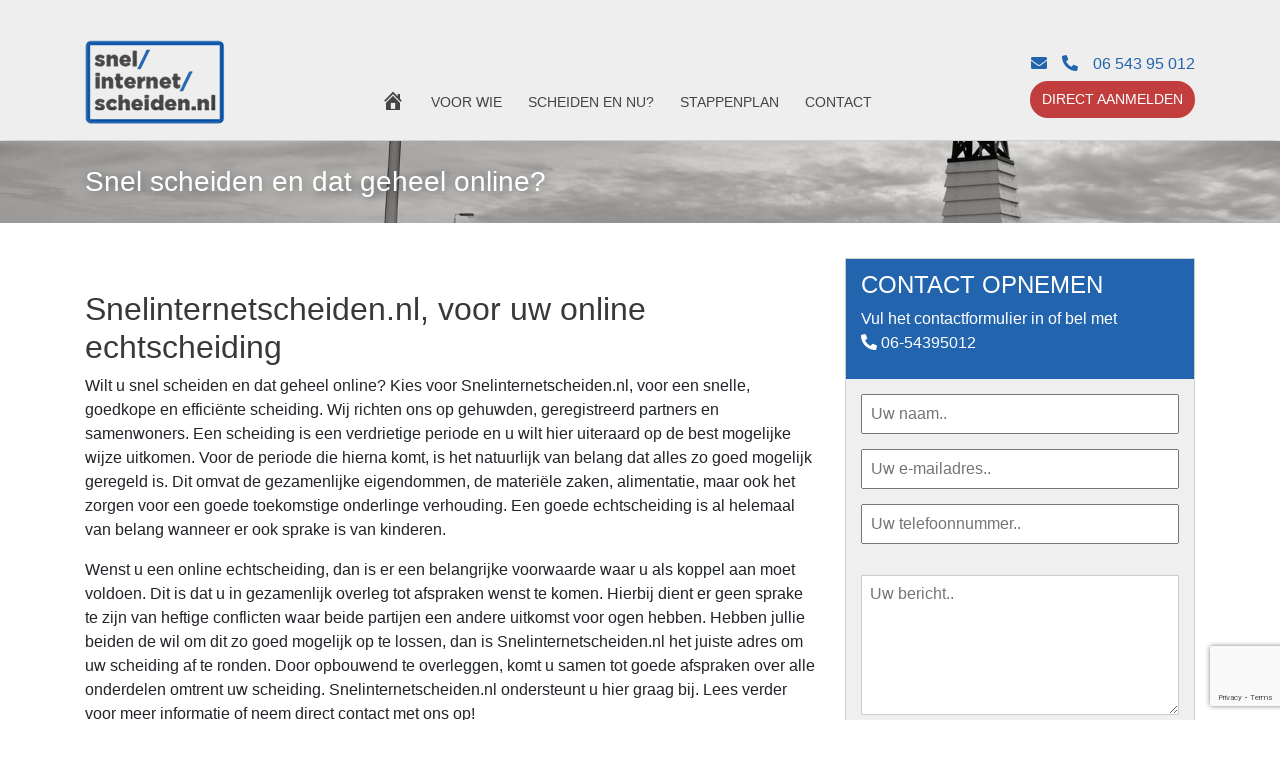

--- FILE ---
content_type: text/html; charset=utf-8
request_url: https://www.google.com/recaptcha/api2/anchor?ar=1&k=6LdV16IUAAAAABuUDBuAUGnS7zz1_CS3LthWuNBT&co=aHR0cHM6Ly9zbmVsaW50ZXJuZXRzY2hlaWRlbi5ubDo0NDM.&hl=en&v=PoyoqOPhxBO7pBk68S4YbpHZ&size=invisible&anchor-ms=20000&execute-ms=30000&cb=7t2b23dk45e4
body_size: 49006
content:
<!DOCTYPE HTML><html dir="ltr" lang="en"><head><meta http-equiv="Content-Type" content="text/html; charset=UTF-8">
<meta http-equiv="X-UA-Compatible" content="IE=edge">
<title>reCAPTCHA</title>
<style type="text/css">
/* cyrillic-ext */
@font-face {
  font-family: 'Roboto';
  font-style: normal;
  font-weight: 400;
  font-stretch: 100%;
  src: url(//fonts.gstatic.com/s/roboto/v48/KFO7CnqEu92Fr1ME7kSn66aGLdTylUAMa3GUBHMdazTgWw.woff2) format('woff2');
  unicode-range: U+0460-052F, U+1C80-1C8A, U+20B4, U+2DE0-2DFF, U+A640-A69F, U+FE2E-FE2F;
}
/* cyrillic */
@font-face {
  font-family: 'Roboto';
  font-style: normal;
  font-weight: 400;
  font-stretch: 100%;
  src: url(//fonts.gstatic.com/s/roboto/v48/KFO7CnqEu92Fr1ME7kSn66aGLdTylUAMa3iUBHMdazTgWw.woff2) format('woff2');
  unicode-range: U+0301, U+0400-045F, U+0490-0491, U+04B0-04B1, U+2116;
}
/* greek-ext */
@font-face {
  font-family: 'Roboto';
  font-style: normal;
  font-weight: 400;
  font-stretch: 100%;
  src: url(//fonts.gstatic.com/s/roboto/v48/KFO7CnqEu92Fr1ME7kSn66aGLdTylUAMa3CUBHMdazTgWw.woff2) format('woff2');
  unicode-range: U+1F00-1FFF;
}
/* greek */
@font-face {
  font-family: 'Roboto';
  font-style: normal;
  font-weight: 400;
  font-stretch: 100%;
  src: url(//fonts.gstatic.com/s/roboto/v48/KFO7CnqEu92Fr1ME7kSn66aGLdTylUAMa3-UBHMdazTgWw.woff2) format('woff2');
  unicode-range: U+0370-0377, U+037A-037F, U+0384-038A, U+038C, U+038E-03A1, U+03A3-03FF;
}
/* math */
@font-face {
  font-family: 'Roboto';
  font-style: normal;
  font-weight: 400;
  font-stretch: 100%;
  src: url(//fonts.gstatic.com/s/roboto/v48/KFO7CnqEu92Fr1ME7kSn66aGLdTylUAMawCUBHMdazTgWw.woff2) format('woff2');
  unicode-range: U+0302-0303, U+0305, U+0307-0308, U+0310, U+0312, U+0315, U+031A, U+0326-0327, U+032C, U+032F-0330, U+0332-0333, U+0338, U+033A, U+0346, U+034D, U+0391-03A1, U+03A3-03A9, U+03B1-03C9, U+03D1, U+03D5-03D6, U+03F0-03F1, U+03F4-03F5, U+2016-2017, U+2034-2038, U+203C, U+2040, U+2043, U+2047, U+2050, U+2057, U+205F, U+2070-2071, U+2074-208E, U+2090-209C, U+20D0-20DC, U+20E1, U+20E5-20EF, U+2100-2112, U+2114-2115, U+2117-2121, U+2123-214F, U+2190, U+2192, U+2194-21AE, U+21B0-21E5, U+21F1-21F2, U+21F4-2211, U+2213-2214, U+2216-22FF, U+2308-230B, U+2310, U+2319, U+231C-2321, U+2336-237A, U+237C, U+2395, U+239B-23B7, U+23D0, U+23DC-23E1, U+2474-2475, U+25AF, U+25B3, U+25B7, U+25BD, U+25C1, U+25CA, U+25CC, U+25FB, U+266D-266F, U+27C0-27FF, U+2900-2AFF, U+2B0E-2B11, U+2B30-2B4C, U+2BFE, U+3030, U+FF5B, U+FF5D, U+1D400-1D7FF, U+1EE00-1EEFF;
}
/* symbols */
@font-face {
  font-family: 'Roboto';
  font-style: normal;
  font-weight: 400;
  font-stretch: 100%;
  src: url(//fonts.gstatic.com/s/roboto/v48/KFO7CnqEu92Fr1ME7kSn66aGLdTylUAMaxKUBHMdazTgWw.woff2) format('woff2');
  unicode-range: U+0001-000C, U+000E-001F, U+007F-009F, U+20DD-20E0, U+20E2-20E4, U+2150-218F, U+2190, U+2192, U+2194-2199, U+21AF, U+21E6-21F0, U+21F3, U+2218-2219, U+2299, U+22C4-22C6, U+2300-243F, U+2440-244A, U+2460-24FF, U+25A0-27BF, U+2800-28FF, U+2921-2922, U+2981, U+29BF, U+29EB, U+2B00-2BFF, U+4DC0-4DFF, U+FFF9-FFFB, U+10140-1018E, U+10190-1019C, U+101A0, U+101D0-101FD, U+102E0-102FB, U+10E60-10E7E, U+1D2C0-1D2D3, U+1D2E0-1D37F, U+1F000-1F0FF, U+1F100-1F1AD, U+1F1E6-1F1FF, U+1F30D-1F30F, U+1F315, U+1F31C, U+1F31E, U+1F320-1F32C, U+1F336, U+1F378, U+1F37D, U+1F382, U+1F393-1F39F, U+1F3A7-1F3A8, U+1F3AC-1F3AF, U+1F3C2, U+1F3C4-1F3C6, U+1F3CA-1F3CE, U+1F3D4-1F3E0, U+1F3ED, U+1F3F1-1F3F3, U+1F3F5-1F3F7, U+1F408, U+1F415, U+1F41F, U+1F426, U+1F43F, U+1F441-1F442, U+1F444, U+1F446-1F449, U+1F44C-1F44E, U+1F453, U+1F46A, U+1F47D, U+1F4A3, U+1F4B0, U+1F4B3, U+1F4B9, U+1F4BB, U+1F4BF, U+1F4C8-1F4CB, U+1F4D6, U+1F4DA, U+1F4DF, U+1F4E3-1F4E6, U+1F4EA-1F4ED, U+1F4F7, U+1F4F9-1F4FB, U+1F4FD-1F4FE, U+1F503, U+1F507-1F50B, U+1F50D, U+1F512-1F513, U+1F53E-1F54A, U+1F54F-1F5FA, U+1F610, U+1F650-1F67F, U+1F687, U+1F68D, U+1F691, U+1F694, U+1F698, U+1F6AD, U+1F6B2, U+1F6B9-1F6BA, U+1F6BC, U+1F6C6-1F6CF, U+1F6D3-1F6D7, U+1F6E0-1F6EA, U+1F6F0-1F6F3, U+1F6F7-1F6FC, U+1F700-1F7FF, U+1F800-1F80B, U+1F810-1F847, U+1F850-1F859, U+1F860-1F887, U+1F890-1F8AD, U+1F8B0-1F8BB, U+1F8C0-1F8C1, U+1F900-1F90B, U+1F93B, U+1F946, U+1F984, U+1F996, U+1F9E9, U+1FA00-1FA6F, U+1FA70-1FA7C, U+1FA80-1FA89, U+1FA8F-1FAC6, U+1FACE-1FADC, U+1FADF-1FAE9, U+1FAF0-1FAF8, U+1FB00-1FBFF;
}
/* vietnamese */
@font-face {
  font-family: 'Roboto';
  font-style: normal;
  font-weight: 400;
  font-stretch: 100%;
  src: url(//fonts.gstatic.com/s/roboto/v48/KFO7CnqEu92Fr1ME7kSn66aGLdTylUAMa3OUBHMdazTgWw.woff2) format('woff2');
  unicode-range: U+0102-0103, U+0110-0111, U+0128-0129, U+0168-0169, U+01A0-01A1, U+01AF-01B0, U+0300-0301, U+0303-0304, U+0308-0309, U+0323, U+0329, U+1EA0-1EF9, U+20AB;
}
/* latin-ext */
@font-face {
  font-family: 'Roboto';
  font-style: normal;
  font-weight: 400;
  font-stretch: 100%;
  src: url(//fonts.gstatic.com/s/roboto/v48/KFO7CnqEu92Fr1ME7kSn66aGLdTylUAMa3KUBHMdazTgWw.woff2) format('woff2');
  unicode-range: U+0100-02BA, U+02BD-02C5, U+02C7-02CC, U+02CE-02D7, U+02DD-02FF, U+0304, U+0308, U+0329, U+1D00-1DBF, U+1E00-1E9F, U+1EF2-1EFF, U+2020, U+20A0-20AB, U+20AD-20C0, U+2113, U+2C60-2C7F, U+A720-A7FF;
}
/* latin */
@font-face {
  font-family: 'Roboto';
  font-style: normal;
  font-weight: 400;
  font-stretch: 100%;
  src: url(//fonts.gstatic.com/s/roboto/v48/KFO7CnqEu92Fr1ME7kSn66aGLdTylUAMa3yUBHMdazQ.woff2) format('woff2');
  unicode-range: U+0000-00FF, U+0131, U+0152-0153, U+02BB-02BC, U+02C6, U+02DA, U+02DC, U+0304, U+0308, U+0329, U+2000-206F, U+20AC, U+2122, U+2191, U+2193, U+2212, U+2215, U+FEFF, U+FFFD;
}
/* cyrillic-ext */
@font-face {
  font-family: 'Roboto';
  font-style: normal;
  font-weight: 500;
  font-stretch: 100%;
  src: url(//fonts.gstatic.com/s/roboto/v48/KFO7CnqEu92Fr1ME7kSn66aGLdTylUAMa3GUBHMdazTgWw.woff2) format('woff2');
  unicode-range: U+0460-052F, U+1C80-1C8A, U+20B4, U+2DE0-2DFF, U+A640-A69F, U+FE2E-FE2F;
}
/* cyrillic */
@font-face {
  font-family: 'Roboto';
  font-style: normal;
  font-weight: 500;
  font-stretch: 100%;
  src: url(//fonts.gstatic.com/s/roboto/v48/KFO7CnqEu92Fr1ME7kSn66aGLdTylUAMa3iUBHMdazTgWw.woff2) format('woff2');
  unicode-range: U+0301, U+0400-045F, U+0490-0491, U+04B0-04B1, U+2116;
}
/* greek-ext */
@font-face {
  font-family: 'Roboto';
  font-style: normal;
  font-weight: 500;
  font-stretch: 100%;
  src: url(//fonts.gstatic.com/s/roboto/v48/KFO7CnqEu92Fr1ME7kSn66aGLdTylUAMa3CUBHMdazTgWw.woff2) format('woff2');
  unicode-range: U+1F00-1FFF;
}
/* greek */
@font-face {
  font-family: 'Roboto';
  font-style: normal;
  font-weight: 500;
  font-stretch: 100%;
  src: url(//fonts.gstatic.com/s/roboto/v48/KFO7CnqEu92Fr1ME7kSn66aGLdTylUAMa3-UBHMdazTgWw.woff2) format('woff2');
  unicode-range: U+0370-0377, U+037A-037F, U+0384-038A, U+038C, U+038E-03A1, U+03A3-03FF;
}
/* math */
@font-face {
  font-family: 'Roboto';
  font-style: normal;
  font-weight: 500;
  font-stretch: 100%;
  src: url(//fonts.gstatic.com/s/roboto/v48/KFO7CnqEu92Fr1ME7kSn66aGLdTylUAMawCUBHMdazTgWw.woff2) format('woff2');
  unicode-range: U+0302-0303, U+0305, U+0307-0308, U+0310, U+0312, U+0315, U+031A, U+0326-0327, U+032C, U+032F-0330, U+0332-0333, U+0338, U+033A, U+0346, U+034D, U+0391-03A1, U+03A3-03A9, U+03B1-03C9, U+03D1, U+03D5-03D6, U+03F0-03F1, U+03F4-03F5, U+2016-2017, U+2034-2038, U+203C, U+2040, U+2043, U+2047, U+2050, U+2057, U+205F, U+2070-2071, U+2074-208E, U+2090-209C, U+20D0-20DC, U+20E1, U+20E5-20EF, U+2100-2112, U+2114-2115, U+2117-2121, U+2123-214F, U+2190, U+2192, U+2194-21AE, U+21B0-21E5, U+21F1-21F2, U+21F4-2211, U+2213-2214, U+2216-22FF, U+2308-230B, U+2310, U+2319, U+231C-2321, U+2336-237A, U+237C, U+2395, U+239B-23B7, U+23D0, U+23DC-23E1, U+2474-2475, U+25AF, U+25B3, U+25B7, U+25BD, U+25C1, U+25CA, U+25CC, U+25FB, U+266D-266F, U+27C0-27FF, U+2900-2AFF, U+2B0E-2B11, U+2B30-2B4C, U+2BFE, U+3030, U+FF5B, U+FF5D, U+1D400-1D7FF, U+1EE00-1EEFF;
}
/* symbols */
@font-face {
  font-family: 'Roboto';
  font-style: normal;
  font-weight: 500;
  font-stretch: 100%;
  src: url(//fonts.gstatic.com/s/roboto/v48/KFO7CnqEu92Fr1ME7kSn66aGLdTylUAMaxKUBHMdazTgWw.woff2) format('woff2');
  unicode-range: U+0001-000C, U+000E-001F, U+007F-009F, U+20DD-20E0, U+20E2-20E4, U+2150-218F, U+2190, U+2192, U+2194-2199, U+21AF, U+21E6-21F0, U+21F3, U+2218-2219, U+2299, U+22C4-22C6, U+2300-243F, U+2440-244A, U+2460-24FF, U+25A0-27BF, U+2800-28FF, U+2921-2922, U+2981, U+29BF, U+29EB, U+2B00-2BFF, U+4DC0-4DFF, U+FFF9-FFFB, U+10140-1018E, U+10190-1019C, U+101A0, U+101D0-101FD, U+102E0-102FB, U+10E60-10E7E, U+1D2C0-1D2D3, U+1D2E0-1D37F, U+1F000-1F0FF, U+1F100-1F1AD, U+1F1E6-1F1FF, U+1F30D-1F30F, U+1F315, U+1F31C, U+1F31E, U+1F320-1F32C, U+1F336, U+1F378, U+1F37D, U+1F382, U+1F393-1F39F, U+1F3A7-1F3A8, U+1F3AC-1F3AF, U+1F3C2, U+1F3C4-1F3C6, U+1F3CA-1F3CE, U+1F3D4-1F3E0, U+1F3ED, U+1F3F1-1F3F3, U+1F3F5-1F3F7, U+1F408, U+1F415, U+1F41F, U+1F426, U+1F43F, U+1F441-1F442, U+1F444, U+1F446-1F449, U+1F44C-1F44E, U+1F453, U+1F46A, U+1F47D, U+1F4A3, U+1F4B0, U+1F4B3, U+1F4B9, U+1F4BB, U+1F4BF, U+1F4C8-1F4CB, U+1F4D6, U+1F4DA, U+1F4DF, U+1F4E3-1F4E6, U+1F4EA-1F4ED, U+1F4F7, U+1F4F9-1F4FB, U+1F4FD-1F4FE, U+1F503, U+1F507-1F50B, U+1F50D, U+1F512-1F513, U+1F53E-1F54A, U+1F54F-1F5FA, U+1F610, U+1F650-1F67F, U+1F687, U+1F68D, U+1F691, U+1F694, U+1F698, U+1F6AD, U+1F6B2, U+1F6B9-1F6BA, U+1F6BC, U+1F6C6-1F6CF, U+1F6D3-1F6D7, U+1F6E0-1F6EA, U+1F6F0-1F6F3, U+1F6F7-1F6FC, U+1F700-1F7FF, U+1F800-1F80B, U+1F810-1F847, U+1F850-1F859, U+1F860-1F887, U+1F890-1F8AD, U+1F8B0-1F8BB, U+1F8C0-1F8C1, U+1F900-1F90B, U+1F93B, U+1F946, U+1F984, U+1F996, U+1F9E9, U+1FA00-1FA6F, U+1FA70-1FA7C, U+1FA80-1FA89, U+1FA8F-1FAC6, U+1FACE-1FADC, U+1FADF-1FAE9, U+1FAF0-1FAF8, U+1FB00-1FBFF;
}
/* vietnamese */
@font-face {
  font-family: 'Roboto';
  font-style: normal;
  font-weight: 500;
  font-stretch: 100%;
  src: url(//fonts.gstatic.com/s/roboto/v48/KFO7CnqEu92Fr1ME7kSn66aGLdTylUAMa3OUBHMdazTgWw.woff2) format('woff2');
  unicode-range: U+0102-0103, U+0110-0111, U+0128-0129, U+0168-0169, U+01A0-01A1, U+01AF-01B0, U+0300-0301, U+0303-0304, U+0308-0309, U+0323, U+0329, U+1EA0-1EF9, U+20AB;
}
/* latin-ext */
@font-face {
  font-family: 'Roboto';
  font-style: normal;
  font-weight: 500;
  font-stretch: 100%;
  src: url(//fonts.gstatic.com/s/roboto/v48/KFO7CnqEu92Fr1ME7kSn66aGLdTylUAMa3KUBHMdazTgWw.woff2) format('woff2');
  unicode-range: U+0100-02BA, U+02BD-02C5, U+02C7-02CC, U+02CE-02D7, U+02DD-02FF, U+0304, U+0308, U+0329, U+1D00-1DBF, U+1E00-1E9F, U+1EF2-1EFF, U+2020, U+20A0-20AB, U+20AD-20C0, U+2113, U+2C60-2C7F, U+A720-A7FF;
}
/* latin */
@font-face {
  font-family: 'Roboto';
  font-style: normal;
  font-weight: 500;
  font-stretch: 100%;
  src: url(//fonts.gstatic.com/s/roboto/v48/KFO7CnqEu92Fr1ME7kSn66aGLdTylUAMa3yUBHMdazQ.woff2) format('woff2');
  unicode-range: U+0000-00FF, U+0131, U+0152-0153, U+02BB-02BC, U+02C6, U+02DA, U+02DC, U+0304, U+0308, U+0329, U+2000-206F, U+20AC, U+2122, U+2191, U+2193, U+2212, U+2215, U+FEFF, U+FFFD;
}
/* cyrillic-ext */
@font-face {
  font-family: 'Roboto';
  font-style: normal;
  font-weight: 900;
  font-stretch: 100%;
  src: url(//fonts.gstatic.com/s/roboto/v48/KFO7CnqEu92Fr1ME7kSn66aGLdTylUAMa3GUBHMdazTgWw.woff2) format('woff2');
  unicode-range: U+0460-052F, U+1C80-1C8A, U+20B4, U+2DE0-2DFF, U+A640-A69F, U+FE2E-FE2F;
}
/* cyrillic */
@font-face {
  font-family: 'Roboto';
  font-style: normal;
  font-weight: 900;
  font-stretch: 100%;
  src: url(//fonts.gstatic.com/s/roboto/v48/KFO7CnqEu92Fr1ME7kSn66aGLdTylUAMa3iUBHMdazTgWw.woff2) format('woff2');
  unicode-range: U+0301, U+0400-045F, U+0490-0491, U+04B0-04B1, U+2116;
}
/* greek-ext */
@font-face {
  font-family: 'Roboto';
  font-style: normal;
  font-weight: 900;
  font-stretch: 100%;
  src: url(//fonts.gstatic.com/s/roboto/v48/KFO7CnqEu92Fr1ME7kSn66aGLdTylUAMa3CUBHMdazTgWw.woff2) format('woff2');
  unicode-range: U+1F00-1FFF;
}
/* greek */
@font-face {
  font-family: 'Roboto';
  font-style: normal;
  font-weight: 900;
  font-stretch: 100%;
  src: url(//fonts.gstatic.com/s/roboto/v48/KFO7CnqEu92Fr1ME7kSn66aGLdTylUAMa3-UBHMdazTgWw.woff2) format('woff2');
  unicode-range: U+0370-0377, U+037A-037F, U+0384-038A, U+038C, U+038E-03A1, U+03A3-03FF;
}
/* math */
@font-face {
  font-family: 'Roboto';
  font-style: normal;
  font-weight: 900;
  font-stretch: 100%;
  src: url(//fonts.gstatic.com/s/roboto/v48/KFO7CnqEu92Fr1ME7kSn66aGLdTylUAMawCUBHMdazTgWw.woff2) format('woff2');
  unicode-range: U+0302-0303, U+0305, U+0307-0308, U+0310, U+0312, U+0315, U+031A, U+0326-0327, U+032C, U+032F-0330, U+0332-0333, U+0338, U+033A, U+0346, U+034D, U+0391-03A1, U+03A3-03A9, U+03B1-03C9, U+03D1, U+03D5-03D6, U+03F0-03F1, U+03F4-03F5, U+2016-2017, U+2034-2038, U+203C, U+2040, U+2043, U+2047, U+2050, U+2057, U+205F, U+2070-2071, U+2074-208E, U+2090-209C, U+20D0-20DC, U+20E1, U+20E5-20EF, U+2100-2112, U+2114-2115, U+2117-2121, U+2123-214F, U+2190, U+2192, U+2194-21AE, U+21B0-21E5, U+21F1-21F2, U+21F4-2211, U+2213-2214, U+2216-22FF, U+2308-230B, U+2310, U+2319, U+231C-2321, U+2336-237A, U+237C, U+2395, U+239B-23B7, U+23D0, U+23DC-23E1, U+2474-2475, U+25AF, U+25B3, U+25B7, U+25BD, U+25C1, U+25CA, U+25CC, U+25FB, U+266D-266F, U+27C0-27FF, U+2900-2AFF, U+2B0E-2B11, U+2B30-2B4C, U+2BFE, U+3030, U+FF5B, U+FF5D, U+1D400-1D7FF, U+1EE00-1EEFF;
}
/* symbols */
@font-face {
  font-family: 'Roboto';
  font-style: normal;
  font-weight: 900;
  font-stretch: 100%;
  src: url(//fonts.gstatic.com/s/roboto/v48/KFO7CnqEu92Fr1ME7kSn66aGLdTylUAMaxKUBHMdazTgWw.woff2) format('woff2');
  unicode-range: U+0001-000C, U+000E-001F, U+007F-009F, U+20DD-20E0, U+20E2-20E4, U+2150-218F, U+2190, U+2192, U+2194-2199, U+21AF, U+21E6-21F0, U+21F3, U+2218-2219, U+2299, U+22C4-22C6, U+2300-243F, U+2440-244A, U+2460-24FF, U+25A0-27BF, U+2800-28FF, U+2921-2922, U+2981, U+29BF, U+29EB, U+2B00-2BFF, U+4DC0-4DFF, U+FFF9-FFFB, U+10140-1018E, U+10190-1019C, U+101A0, U+101D0-101FD, U+102E0-102FB, U+10E60-10E7E, U+1D2C0-1D2D3, U+1D2E0-1D37F, U+1F000-1F0FF, U+1F100-1F1AD, U+1F1E6-1F1FF, U+1F30D-1F30F, U+1F315, U+1F31C, U+1F31E, U+1F320-1F32C, U+1F336, U+1F378, U+1F37D, U+1F382, U+1F393-1F39F, U+1F3A7-1F3A8, U+1F3AC-1F3AF, U+1F3C2, U+1F3C4-1F3C6, U+1F3CA-1F3CE, U+1F3D4-1F3E0, U+1F3ED, U+1F3F1-1F3F3, U+1F3F5-1F3F7, U+1F408, U+1F415, U+1F41F, U+1F426, U+1F43F, U+1F441-1F442, U+1F444, U+1F446-1F449, U+1F44C-1F44E, U+1F453, U+1F46A, U+1F47D, U+1F4A3, U+1F4B0, U+1F4B3, U+1F4B9, U+1F4BB, U+1F4BF, U+1F4C8-1F4CB, U+1F4D6, U+1F4DA, U+1F4DF, U+1F4E3-1F4E6, U+1F4EA-1F4ED, U+1F4F7, U+1F4F9-1F4FB, U+1F4FD-1F4FE, U+1F503, U+1F507-1F50B, U+1F50D, U+1F512-1F513, U+1F53E-1F54A, U+1F54F-1F5FA, U+1F610, U+1F650-1F67F, U+1F687, U+1F68D, U+1F691, U+1F694, U+1F698, U+1F6AD, U+1F6B2, U+1F6B9-1F6BA, U+1F6BC, U+1F6C6-1F6CF, U+1F6D3-1F6D7, U+1F6E0-1F6EA, U+1F6F0-1F6F3, U+1F6F7-1F6FC, U+1F700-1F7FF, U+1F800-1F80B, U+1F810-1F847, U+1F850-1F859, U+1F860-1F887, U+1F890-1F8AD, U+1F8B0-1F8BB, U+1F8C0-1F8C1, U+1F900-1F90B, U+1F93B, U+1F946, U+1F984, U+1F996, U+1F9E9, U+1FA00-1FA6F, U+1FA70-1FA7C, U+1FA80-1FA89, U+1FA8F-1FAC6, U+1FACE-1FADC, U+1FADF-1FAE9, U+1FAF0-1FAF8, U+1FB00-1FBFF;
}
/* vietnamese */
@font-face {
  font-family: 'Roboto';
  font-style: normal;
  font-weight: 900;
  font-stretch: 100%;
  src: url(//fonts.gstatic.com/s/roboto/v48/KFO7CnqEu92Fr1ME7kSn66aGLdTylUAMa3OUBHMdazTgWw.woff2) format('woff2');
  unicode-range: U+0102-0103, U+0110-0111, U+0128-0129, U+0168-0169, U+01A0-01A1, U+01AF-01B0, U+0300-0301, U+0303-0304, U+0308-0309, U+0323, U+0329, U+1EA0-1EF9, U+20AB;
}
/* latin-ext */
@font-face {
  font-family: 'Roboto';
  font-style: normal;
  font-weight: 900;
  font-stretch: 100%;
  src: url(//fonts.gstatic.com/s/roboto/v48/KFO7CnqEu92Fr1ME7kSn66aGLdTylUAMa3KUBHMdazTgWw.woff2) format('woff2');
  unicode-range: U+0100-02BA, U+02BD-02C5, U+02C7-02CC, U+02CE-02D7, U+02DD-02FF, U+0304, U+0308, U+0329, U+1D00-1DBF, U+1E00-1E9F, U+1EF2-1EFF, U+2020, U+20A0-20AB, U+20AD-20C0, U+2113, U+2C60-2C7F, U+A720-A7FF;
}
/* latin */
@font-face {
  font-family: 'Roboto';
  font-style: normal;
  font-weight: 900;
  font-stretch: 100%;
  src: url(//fonts.gstatic.com/s/roboto/v48/KFO7CnqEu92Fr1ME7kSn66aGLdTylUAMa3yUBHMdazQ.woff2) format('woff2');
  unicode-range: U+0000-00FF, U+0131, U+0152-0153, U+02BB-02BC, U+02C6, U+02DA, U+02DC, U+0304, U+0308, U+0329, U+2000-206F, U+20AC, U+2122, U+2191, U+2193, U+2212, U+2215, U+FEFF, U+FFFD;
}

</style>
<link rel="stylesheet" type="text/css" href="https://www.gstatic.com/recaptcha/releases/PoyoqOPhxBO7pBk68S4YbpHZ/styles__ltr.css">
<script nonce="OD4iVpvxIzhLzFxTBD5-yg" type="text/javascript">window['__recaptcha_api'] = 'https://www.google.com/recaptcha/api2/';</script>
<script type="text/javascript" src="https://www.gstatic.com/recaptcha/releases/PoyoqOPhxBO7pBk68S4YbpHZ/recaptcha__en.js" nonce="OD4iVpvxIzhLzFxTBD5-yg">
      
    </script></head>
<body><div id="rc-anchor-alert" class="rc-anchor-alert"></div>
<input type="hidden" id="recaptcha-token" value="[base64]">
<script type="text/javascript" nonce="OD4iVpvxIzhLzFxTBD5-yg">
      recaptcha.anchor.Main.init("[\x22ainput\x22,[\x22bgdata\x22,\x22\x22,\[base64]/[base64]/MjU1Ong/[base64]/[base64]/[base64]/[base64]/[base64]/[base64]/[base64]/[base64]/[base64]/[base64]/[base64]/[base64]/[base64]/[base64]/[base64]\\u003d\x22,\[base64]\x22,\x22Zgliw6ZELmHCm8OuI8OHwqzDpMKcw5/DoxkCw5vCs8KawrgLw6jCrALCm8OIwp/CkMKDwqcgCyXCsGJiasOuYsKaaMKCHMOkXsO7w69AEAXDhsKWbMOWeSt3A8KZw5wLw63Cg8Kgwqcww6zDs8O7w7/Dm3dsQx9gVDxGOy7Dl8Oew5rCrcO8VjxEACLCjsKGKlRDw75ZTnJYw7QraS9YEcKtw7/CojIjaMOmTcOhY8K2w6Bhw7PDrSRAw5vDpsOfW8KWFcKfGcO/[base64]/Dl8K6wq/[base64]/wpcQamRhw6sQwq7CqMO8w71zB8KJSsODDMKkE1fChUPDgQMtw7PCpsOzbioEQmrDjiggL2XCgMKYT2XDoDnDlXzCkmoNw6BKbD/CpsO5WcKNw7TCpMK1w5XCgXU/JMKPfSHDocKBw6XCjyHCuirClsOyQsOXVcKNw5phwr/CuCBgBnhzw417wpxMIHdwWnJnw4Ikw5tMw53DvkgWC07Cl8K3w6t2w5YBw6zCo8KwwqPDisKxWcOPeD1ew6RQwpwEw6EGw70twpvDkTDClknCm8O4w7p5OHJEwrnDmsKHSsO7VUw5wq8SNzkWQ8OySwcTY8O+PsOsw63DvcKXUm/Cm8K7TT14T3Z2w5jCnDjDtVrDvVIGU8KwVhPCk15pZ8KmCMOGOsO6w7/DlMKuEzcqw4zCtcOnw6grXxd+ckrCrxdPw4bCrsK5QHLCrHNpBhTCq3nDqMKvOS5GMXrDuE5ow4IUworCqcO9w4rDtiTDlcKuOMOPw4zCvSINwprChFbCunsWXGvDjz51w7IWO8OPw48Fw7hZwoYFw7Q2w4x4EsOyw4BKw7/DtxcWPQ3DjMK7a8O2B8OxwpAnB8OeSRTCi2cbwozClhDDnWJGw7c1w642XS8BOzTDtCrDqMO9NsO7dwfDjsKJw41ILx5zw4DCosOfQHPDui9Iw4LDocKGwrnCp8KZfMKgfmhSQSZ3wrcjwrc9w6lTwqLCh1rDkW/CqRZ5w4nDp0Alw6ZzMm9Zw4nCmwbDgMKtO2F4CXDDo1XCq8KkaVzCtMO+w5lXKRdewok0W8KEOcKDwqMPw6AGS8OpasKbwrBvwq/CimHCqMKLwqQOasKSw55eUF/Co3RMBcKtfsOqI8O2ZMKbcUPDlCDDtHrDr3PDjS7DgcOGwqp7wohgwr7CscKZw4vCoVlfw6cjKMK8woTDscKZwqvCnjUjbsKlCcKCw5cCFTfDn8OqwqM5LsK/TMOCNVPCmsKNw5ZESWZHYyDChT/DhMKPOFjDlHxzw5DCoCPDjh3Dr8KLFgjDgGjCssOYa2kewr47w6NHVsOQYlxPw5fCuGPCvMKfNk7DgnnCuCl9wqTDj07Cq8O+woXCuxhKZ8KgW8KHw6xrRsKQw5wSdcK/w53Cug9RXyYbLE7DrFZLwpsDa3o4dxR+woh2wr3Diw8yIcOEO0XDlBnCrwLDmcKyNMOiw7wbY2Mmwr4xBg8zSsKhd0tyw4/CtgRew69IQcKXbCYUM8KQw6LDrsO+w4/Di8ODZcKLwok8acOGw7TDhsOzw4nDmUteBEfCqnZ8w4LCqWjCtDt2wrdzO8Olwo/CjcOZw5XCu8KPElLDjX83w4rCt8K8dsK0w7ROw6/[base64]/DiMOhwq/Cp8OLGXXCi8KmwoPCl1/[base64]/CjmXCqWfDj8KcBmfDn8KKNzXDnl/Dnn1UCMOTwrLCqUDDjVJ7MUvDsiPDk8KOwr4fKmkVSsOhecKVwpPCmsOIPDTDqDHDtcOMC8Oywr7DksKpfknDsVTDnRl+woTClsOwXsOecilAW0PCp8KsEMONNsOdI3nCtMKLBsKYRhfDlXrDr8OHPMKuwrQxwqfClMOMw6bDhggPM1nDrmgfwp/[base64]/DingVbsKhI8Obw4HCiyjDrsKxwolpD8OzwoPDoRxIw5HCrcK3w6lpCikMKcOVbwLDj2dlwoh7w57CnhHDmTDDrsK1wpYqwpnDujfCu8KDw73CsBjDqcKtQsO1w4kBf3PCqcKUECUwwq46wpLCqMK7wrzCp8KpUMOhwoZHYmTDpsO1VMKqP8OzWsOuw6XCuy/Cl8KHw4fCrktMGmYow5ZQQSXCpsKLKSo3X3cbw7NVw4jDjMOZIG3CjsKoI2rDuMO7w4/CrnPCkcKcZ8KuW8Kww7JvwokWw5HDti3Cp1vCqMOZw718QDMpPMKLwprDqF/[base64]/UsKwwrtlw6QDL8Kzwr8pZMKYw5PCsWpYOivDpGI3eHAyw4bCjHHCmMKdw7nDvW4IZ8OcaAjCtgvDsQDDklrDkDXDq8O/w5TDhiEkw5EdJsKfwoTCsErDmsOwasOdwr/DsTwdMkTDrMObwrLCgHoEK3PDsMKPe8KNw7B1wpvDl8Kndn3CskrDsTbCjsKrwpfDm19fUMONOsOfAsKawohiwp3CmiPDpMOlw5IHKMKuZ8OfW8KTRsKMw69fw6V8wpJ0UMOpwqjDhcKew49hwqvDtcOww5ZRwpIEwq4mw4/DoHhLw4UHwr7Dr8KTw4XChz7CrRrCjA/DmkLCrMOEwpvDnsK2wppGfyU6AFV9TXbCgyfDosO3wrLDlcKvacKWw5lsHBDClngMSCrDhExOT8OcMcKJDxHCnGbDlxvChnnDnT/Du8OKV0Fxw6/DiMOUOX3ChcKna8Odwr9UwpbDt8O0wr/ChcOQw6XDr8OYMMK2eHvDvMK/[base64]/AcOtw6PDriPCvAJSUsKfwrDDkxzCtSoMwoTCucO+w4nCt8KiI1HCl8KMwoB+w5LCqMOzw5XDtkfDicKWwrHDpkPCsMK2w7vDmHXDhMKyXy7CqcKUw5DDsXvDgxDCrwUswrdkHsOJQMKzwqnCgwDCgsOVw7ZbT8Kgwq/ClMKjTGFowqHDlHDClcKvwqV3w64CP8KdccO4A8OUPToawoxiAcKZwrfCr1/[base64]/CisKsGUtEw4rCpcOqwoXCkTwMYcOgw6LCtxUCwrnDicKXw4vDn8OBwpDDrcOdKsONwqTCjEfDlnHCgUQOw5dzwpvCpF9zwqDDicKIwrDDshtWBTJ6AMOzUMK6UsO/dcK7fTFlw5ZAw5EFwp5PMXfDmg46G8KlMMOMw586wrjDrcK1VkrCpWF5w4Q/wrbCqUhqwq9Kwpk2Y0/DsXJfJhsPw5bDqsKcScOpaQrDrMO/wrA6w4zDoMONcsK+wpxUwqURLV9PwoNJNQ/CgQ/CoXjDgC3DkWbDlg5Bw6rCrjjDmMOcw4zCkA3CgcOdTCpdwrMsw48LwrTDqsO3UjBtwrs5wo52VsKIfcOVXcOsd0JAfMKTORnDu8OZW8KqWDl5wrfDmMOtw6/CrMKjAXkcw7AqGiPDlH/DscORLcK0wpPDmi3CgMOww6V+w58EwqNVwrxLw67CiDlUw40ScA90woPDicKzw77CtcKDw4DDnMKcwoI4R2cCRMKKw7U1X0hsFD1bLn7Cj8KHwqMkIcKXw68yUcKadVbCuQTDrMK3wpnDuEAhw4/DoA0YPMKtw4jCjXE4BsOnWCjDqMKrw5/DgsKVEcKOX8OvwpfCjRrDgClMBDfDjMKcMsK3wrvCgHLDjsKnw5ptw4TCmRHCqmPCgMORSMKGw5MYe8KRw4jCl8ORwpEDwobCtjXClgRVFyY7TFElT8OzZXPCtSjCt8OAworDgcKxw7sMw6/[base64]/w4w1QsKNwpHDoml2wrcIDS43UMOwSy7DvFwQH8OYQsO/w6DDgwLCtHvDlF8ww53CtmcRw6PCkjxzJD/DlMOTwqMKw5VpfR/ConFLwrPCnmBvHjzChMOAw5bDmWxUScOUwoApwoHCmsKbwr/Dn8OcIsKIw6YZIMKoQMK4aMOfF2smwqHCt8KMHMKYSTlvAsOqGh3DhcODwo0kVBvDi1PCjRTCmMOmw6/[base64]/[base64]/[base64]/CusOGwpwZwqdywqTChmvCj8KpAzjCkSQ2e8K8ZhzDow4ZIMKZw75yPFhFWsOXw450JsKOGcOcEFx+FlLCmcOXSMOvSm/CgcO2HhrCky/DuRAuw7LDkEk+U8OBwqXDh3lFLmwzwrPDj8OqZwUeEMO4PsKiw4jCik/DnsOIaMOuw6tnw6HCkcKww5/[base64]/YF/[base64]/EMKswpjDlFPDjMKbwr1xw4hlwqnDgMKJGmUZaMOhAD7Coj3DusO+w6tCb1nDr8K4SVnDuMOzw6sQw7Qtw59bHFDDv8ONMcONA8KyeWkIwp/Dhm1Ucz7CtFQ/CMKjDhRtw5LCicK/[base64]/woB7w6HDvGZ2SnnCsQHCmsKpw6xxRcORwpdrw6csw6bCh8OeJC4Ew6nCinVNQMKyYcO/bMORw4rDmE1bf8OlwpPCmMO8QW1aw7/CqsOywodoMMO4w7XCt2ZGQV/CuA3Dp8Otwo1uw6rDjcOCw7TDtwnCqE7Cgg7DksO3wqZLw6cza8K0wqtiZCA2NMKQP3FhCcKSwoxUw5HCqAjDjV/DiXHDq8KJwoPCp0LDn8KcwrvDnkjDtcO+w5LCqz0lw5MBw715wo0+KXcXPMKzw68xwpTDhcOgwpnDh8KFTRTCocKeSB9rX8KaUcO4YMK/[base64]/w5MIRMOlFcKSw5LDnRDDn2jCjn5Abjw6wp0nJcKKwr1vw6kLaH9gCcO7VV/Cs8OPUEA4wqvCgzjChH3Cnm/[base64]/[base64]/w79PasOkwqAmDyJIAi3CvyTCukBpHMOww6h7fcORwoMtaznCknYpw7PDi8KMYsKpY8KOb8OLwpPCnsK/w49XwpxSRcOIb1DDo3N1w7DDrw7CsS8Mw5laL8Ozwrs/wp/DrcOvw71GYz1Vwp3ChMOZMGrCjcKoHMK3w5gdwoEMI8OfRsOwPsKlwr8bQsOtUz3CsHtcGFwCwofCuSAEw7nDp8K+asOWLsOzwpfCo8KkE0zCiMODDkNqw6/[base64]/[base64]/CmMOIw6PCv8O4YMKDQAcOwpEWw69OUMKlw5VVJgpMw5VlYV0/[base64]/[base64]/DlENDUzHCtVTCsz10R8Ogw7jDrsKhdSdJwqg3wqFAw4JWThZJwqwywqzCnwfDncOrH2wvD8OgERQNwowOU34ZDgoDRTULCMKTT8OVTMO6PQPCpCDDoGoBwowwTRUEwp/DrMKzw7/DusKfXy/[base64]/w7bClsOWw4XDh8KnS8KHAEVrHsKfEwTDkAbDocKJO8OrwpXDt8OIZglqwo/[base64]/KXc2w75Ow4bCi8OOesO8wptDIcOYMsKpawNUwrjCrsKlAMKANsKKZcORT8KPf8K0HVwKC8KAwrshwqrCjcKEw45qLgHCgsOHw53CjBN5GA8QwrjCn3gLw73DqGDDksKuwrwSYCTDpsKaDTHCu8OAU3fCpTHCt2U1fcKHw4fDlMK7wqtoP8KvWMK/wpYgw4TCgWd7dMOPVcK8fgIww6PDtnRQw5U3I8K2Z8OdKGfDj0osM8OKwo7CszfCvsOQQsORO1Q3GEwNw6xeMyXDqGUWwoLDiWzCvURXFzTDrw/[base64]/CusODw4RgLMKGO8O5w5EkwoEUw5YmCG0twq7Cl8Khw7TDiUJAwrbDj2M0aQNQLcO5wrHCiFzDsj0uwqDCtxBWHwc8WMOhSnrCqMKPw4LDuMKNRXfDhhJWR8K/wq0td3TClcKcw51MBEdtQMOfw7fCgxvCsMOMw6RXYyPDhWZ4w4kLwqNmH8K0Mi/DqgHDvsO7woURw7h7IULDucKCb0zDhcOGw73Dj8KFODE+PcKwwpHClXgWMhVjwos1XGvDrEjDn3p3QsK5wqBHw5vDuy7DlWzDpCPDmxPDjy/DqcKwCsKhRzFDwpMNIGs6w7IJw4g3I8K3YBECZXQrJApUwoPCl07CjB/Cg8OhwqI5w74Lwq/Dt8Khw6YvTMOGwrHCuMOvJijDnUrDg8OlwpYKwoI2wp4vUWzChn51w4BNaDPCjcKuF8OvW2fDqGseJcKQwrcXcUkuNsOxw7HChwIfwobCiMKGw7/ChsOjNhhSe8Kyw7/CpcObAHzChcKkw4TCshHCicOKwonCgMO0wrpxGhPCksKIbMOVUT/CgMKIwpnCim0jwpjDjXEgwoDCrF8rwoXCpcKIwo12w6ATwpPDiMKYd8Oqwp7DsDBsw58pwql3w7LDtsK/[base64]/[base64]/[base64]/CjQAjw4HDkD8EwpvDnxVIwqjCiEdaw4nCmno8wqIVwocLwqQUw4pKw6w/H8KhwoLDoEXCk8OREcKqYcKywozCjhV7eGsLfcKfw6zCrsOXHsKEwpdEwoQ5DSZYw5TClQ5Dw5zCn1gfwqjCoXEIw5cOw5fDoDMPwq8Hw5LCjcKPU3LDtgQMYcO1YMOIw5/Cm8OgNQM8b8Kiw6bDmwjClsKPw4/DhcK4YcKMKm4SXy1cw7DCqCw7w7HDkcOMw5tiwrkAw7vCtDPCgsKSesOvwoheTRM+C8Oawo0Bw6fCusOdwoE3FcKnPsKiGDfCvcOVw6vCgwLDoMKLRMOdIcOYH2oUYiIKw4pbw6ZIw6nDmSjCrAILL8O8dC3DiVohYMOKw5rCskdqwpfCqRheRU/CvFbDpDVDw4JPCcKCQRN1w4UqUA52woLCtBzCn8Osw6VRIMO3KcOzMcK1w4ETHcKkw53DhcOnLsKtwrfCrcO+FEnDocKNw7ggAn3CvDXDgFsjFcOwclMnwp/Cml3ClMObP23CjH1fw7FRwqfClsK1wpnCs8OiRBzCinvDtMKIw67CpsOsPcOEw4wZw7bCksKlPFI8bDwJKcKkwqfCnU3DomzCqX8cwoI+wqTCpsO+F8ORLFXDshE/MMO9wobCjXtvXkk9w5bCjgp7woRVC2jCoxfCi19YO8KIw7HCnMKsw4IHW3/Dm8OOwo7ClMOyDcOWNsOAQcKmwonDpFTDp37DgcOMF8KKKjzDrBpOBMKLwpA5GcKjw7cqI8Osw5FywpYKGsKrw7fDocOfCTQrw7bDpsKeGyvDs0LCvsKKIWHDgHZqDWtVw4HCsl7DkhzDui0rf33DpRbCuFhMIhwuw6nCrsO4U0DCg24LFh9obcK/wrbDiwg4w5t2w4pyw70lwr/DtcOXPyzDl8KZwpI1wpPDt2wEw6BzI1wWVlvCp2nCpXs7w6d2acO0DA05w5jCscOawqvDoHwKCMOSwqxWUBZ0wr7CpsKdw7HCmMOLw4fCicOfw7LDgMKHTE9Zwq3CixcnPU/[base64]/IcKiw4PCvMOywq3DmkvDrcKSw4vCo8KURHvCqlw5d8OrwrXDrMK0wpJfFR41AxvCsjtOwrvClAYPwozCqcKrw5LCgsOawqHDtRLDssOew5zDhHTDsXDCi8KDKVd/w7xocU3Du8OmwpfCtwTDn0PDqcK6YTNCwqMew7EyRBBTcnM/YD5YE8KWGcOlKsK+wovCvCfCrsOVw7wDdx1zFmDCp28Ew4HCjcOuwr7CmiZkwpbDlCJhw4bCrFlsw6EaU8KEwrdVNcKww7kWSTsJw6nDkUZXBUcBfcKpw6psVA4rLMKZTDbDmMKyNlbCrsOaA8OBIH7DuMKxw7k8OcKew69mwqjDhV5Ew77Cm1bDhhzCncKrw7/CqBRoFsO+wpgVaTXClsKsFUAqw4s4KcOqYx58ZsOUwoJbWsKGw6fDqk7CqsK8wqgrw7x0DcO/w5VyWGxlbQMHwpc0XzfCj3gBwofDlsKxelooVMKTD8KdPit3w7fCoXBqF0swG8OWwpXDqiZ3wqplw704OFbDqAvCuMK7A8O9wpzDhcOjw4TDk8OBL0LCh8KdU2nCsMOJwqwfwpPDqsKlw4FnRMOww559wrsIw57DlCAtwrFKWMK+w5suLMKfw6/CjcOuw5kuwoXDicOJWMOEw5pWwrrCmXcDOMOTw4U3w6fCjXTCjGnDoAYSwrYMYHfCmmzDsS04wofDqsOORQV6w5VkJkDCmMOtw4/CuBzDoxrDhzPCqcOywoVkw5Ypw5fCrV3CpsKKWsK9w5ETZ29Iw6YUwqIPWnBQW8Kuw69wwoDDnA0Xwp7CjWDCuk7CjHJgwpHCvMKawqrCiiskw5d7w6ptScKewrPCh8OPwpLCpMKhfGEBwp/[base64]/DhCg/woJAdcKFCMK5N8OWwpvCs8KJdsKGwq9ZKVpqPsKxE8OCw7MjwpphesK3wpwgcm9yw5ZqHMKIwocyw5XDh2pNQAPDmcOBwq/ChcO8JSrCgMOQw4hpwpUJwrkDOcOEMExiC8KdY8OqKMKHHj7CkjZjwpLDqQc8w443w6wcw7XCu0o+KMO4wp/[base64]/CjRsEEMO4w7DDnXt+E8OFOsO2Ai3DhcK3aDnCj8Kbw44qwokVOxzChMOjwogiSMO6wrl4TsOlcMOEaMOCIi57w7EVwoBEw4LDqUjDthDCp8OgwpvCssKnP8Knw6zCpjvDvMOqesOXcGE1EyI4HMK5wqzCh1I9w5DDm3LCthjDnw4uwqLCssK5w61/b0Y/[base64]/CkSPDtsKjUyESAQbDscOSJifDq8KLwo8vw4/Cm0MJw5pQwr7CkQ/DosOFw6PCsMKWJ8OIAMOeOcOfC8Krw4pwTsK1w67DmmFpc8OlMcKfSMOjMMKJISLCvMK0wp0HWz7CpTvDlsODw6PCtD4AwoFCwq/DvDTCuWZwworDqcK8w6TDvnggwqpSFMKgFMOewptZd8KdM0Fdw6PCgATDj8KLwok8c8K8CA0BwqUCwpIMAxnDniMZw5M5w4J4w5TCpFHCrXFCw7XDkCwMM1nCpF5PwqzCn2jDpGLDrsK2QEUAw43DnA/DjQnDgcKxw7nCk8KTwqpuwp1HJjLDtlNgw7nCv8K1N8KOwqHCvsK0wrkJMcOBEMK/wrMew4s+TR4pQQ/[base64]/fzx8wpAPwrfCiz0OQA3CghrCtMOVwojCuRhIK8KQBMOMwqXDsHTCr2/CrMKiO1AGw7N6DjDDrsOnb8OOw5HDhU3CvsKBw4wsXl5hw6fCgMOdwqobw7XDhX/Dig/DoUIfw4TDhMKsw7XDjMKyw4DCoigMw5EXRMOIN3bCmRnDpVYrwrkpKlkQFsK+wrlJBnM8YmfDqiXCoMKkH8KyZGfCsBw8w5NYw4jCv1UJw7I7ehXCr8OJwqxqw5nCsMOjRXw3worDpsKiwq8DG8Oaw7sDwoLCucOww6sWw6RcwoHDmMO/IlvDly/Ct8OneFhQwpwXJ2TDtMKUFMKvw5B3w7tgw6/DjMKFw54Xw7XCocOjwrTCiU1ZXVXCjMKVwrLDmkFuw4Aow6TCvHFBwpjCmnzDpcK/w51dw5LDu8OIwr8AXMOfB8O3wqTDucK1wo1JaXgSw7xCw6bCjg7DlD8tbSoScFjDr8KVW8KXwoxTK8OXf8K0URJhW8OnfzAVwod9w5oEPMOpVMOkw7jCrnHCohEmRMK5wq/[base64]/[base64]/[base64]/DoQEXI8KpfW1SJsOLw7hMBcO8SMOCHGfCu3UFBMK4SAjDncO6D3PCscKfw7nDg8KZGsOGw5LDgkXCmcOkw6jDjCLDl0/CkMOUS8K5w6wXcDhlwqETCxA6w5XCmMKww5jDtcKowrHDhsKIwotLf8Ofw6/DmMOnwrQVTTHDvlYRC3sRw543w5xlwr7CqVvCoHYzKCLDucKcaXfChA/[base64]/wrrDo3XCkBbDjzzCgQNywr3Dg8KlwpXDsMO+wqk3T8OAQ8OTU8K5MUjCiMKXOiQjwqTDsHlvwooCLzkuFWAtw6LCqsOqwrbCo8K1woQQw7UjYRspwrk7RVfCtcKdw6HDucK1w5HDiivDiBsmw7/CtcO/B8OoW1XDtHHDiVDDusKYRQQsb2jCgUPDscKlwoc2VydxwqXCnTQAMXXChFfDoCMGfDnCgsKuccOoUxFRw5ZOLMKow6cSan08ZcOYw43Cg8K9VwtMw4bDgcKtGXYhU8KhKsO2dGHCv2ErwpHDu8KuwrkgcCLDosKtAsKOPXbCuznDn8KSTBR/[base64]/DgsKIcMO/wpxbw5zDi8Ozw5zCnS9hbMKoeMO/fQbDjkPDqcKRwq/Do8Knw6zDp8OnBGlvwrR3Fw9KQcOrWD/CgsO3c8KGVcOBw5jCm2/[base64]/DrVvDimbDlsKXw4whw6fDjcO0w59/MhHDvHnDrxEww5xYQXTCsnvCvcK4w4ZDBkEcw7HCmMKBw7zCg8KYOyYAw4YrwoF6ASR0XMKGTRPDnsOrw6rCoMK/wp3Dl8OAw6rCuDbDjcO3GjPCuzEWAFJYwpHDi8KeAMKwAcKjDWXDrMKow4kvG8KFJDpdb8Kad8OmUDDCj0nDusOjwpjCnsOoacOSw53DgsOww5DCgkcSw7Iaw6EbPWsudwVYw6fDkF/ChzjCqlXDvzvDp0rCrwnCrMOawoEHdFTDgjFjIsKlwrs7wo7CqsKCwqA3wrhIGcOEYsKUwqoDWcODwrLCgMOqw7U6w5lcw48QwqARMsORwpRnKxXCiAQ4w47Ctl/Ct8Ofw5AlSVTCrCJgwolPwpUqFcOVRcOjwqkhw7hQw4xUwp1VJUzDtxvCpC/DvwUmw47DqMKsUMOYw5LCgMK8wrzDtcKww5zDqsK0w53DvsOHEjFXe1R4wr/CnghuacKNJ8K+GsKewp4Kw7fDiApGwoIcwq5SwpZ0R2gww5cPDnkCGcKGOcODYUkxw4HCt8OTw7TDhk00KcOtASLCosOZTsKfcHjDvcKEwow1Z8OwScKGwqENMsO6YMKRwr4swox1w6/DosK7wpbDjhvDpsKMw7NZDMKME8OaT8KSVHbDu8OeeApWVyQ8w4pBwpnDvcOgwpgyw43Ckz4AwqTCv8OSwqLDj8OBwpjCu8KOPcKPCMKrFEMyaMKCPsKwSsO/[base64]/[base64]/Cp8KCJh3Cr8KHVFrDgwzDvizDvC7ClMO5w5ksw5rDjkFFLjzDvsOgRMO8woJeWxrCq8OgFCJCw5wPDwU3Smwxw5HChsOCwolQwofCn8OaQcO4AsOkDiDDjsKVJsO7RMOUw4hyBQDCgcO8MsOvDsKOwqJnOD9Uwp/[base64]/AsKaMBV7wohuBwnDvcKKBHdvw7nCgcKKfMKuFBPCrETCgj0LVMKvTcOibcOMKcKIVMOLJsO3w5XCgE7DgGbDtMK0YErCh1HCl8KOX8Kcw4DDm8O+w4g9w4LCv2dVOkrCrMOMw4DDtWvCj8OvwpUGAsOYIsOVS8KYw59hw6fDokvDqgfCjn/DoljDnU7DpsKkwrV/w7rDjsOZwqYXw6lswrUfw4VXw7HDksOUalDDvG3CrR7Ci8KUYcK7c8KaFsOkaMOARMKmAgNhZCfCgMKvN8OSwrIpGh8uD8OBwqNaC8OHEMO2M8KTwrjDpMO0wrUuRcOGNwLCriDDkk7CrEbCjExZw4suG2lEcMKBwr/[base64]/CuMOjSsK5MV3CrQ/Cin/[base64]/An9pdcKtworDuhDCrgbDtMOYw6IPwoBuwqAfZsKmMsO7w6VmBTgTeg3Dl1UDeMObwoxTwpTCgMOpTMKxwpbCmMOLwq/[base64]/DncKQwq1FIMONwqEwJsOkVjdfw4LCg8O8wpXCkCxnTUhQEsO1w5/DvjcBw447DcK1wrxmasK8w67DvGZIwqcSwq1gwqUzwpHCtlrCncK6AiXDv0LDssOXN0XCucK7YxzCpsKydkAIw4nCm3vDucOyDMKdXk3CjMKKw6/CrMKRwqnDkmExdVVNRcKqNldcwrVldMKYwpN7C0tlw5jDuAAOPx5Gw7LDmsOBB8O/w6sVw5p3w4YPworDknY6IDROLxh0BErCoMOtWTY1I0nDgU/DugHDjsO5FnFsNGMHZcK9woHDolR1HRsuw67DosOjGsOVw64WKMOHAEQJPXTDv8KTUQ7DkCFWRMKgw7XCv8OyEcKcKcKJIUfDjsO/woHDlhHDm3lbZsKIwonDkcOTw5tpw4Yww5vCo2nDvCpwCMOiwprClsKUCDxka8Ovwr4LwrHCoFXCocKsXUQRw6QzwrRiRcKlRBseQ8OPU8Klw5/ClAF2wpFhwqfDp0YowoQvw4/DisKfW8KVw5LDhC9kw6tDERo4w7PDq8KbwrvDksKRdw7DpyHCtcKyfBwYAmXDlcK+f8OcdzFHOggeU3vCvMO5AX8TKnlywqrDiC/DvsOaw4wdwr3Do2gJwqAjw5RyRGjDgsOhCMKpwoDCmcKGK8OZUsOqEzBHOAtPUDdKwrjCujXCtEgqZT/DpsKaYmTDkcKCP3LCpFB/e8OQSFHDj8KWwqfDskkTZcOJOMOxwqBIwq/[base64]/CjsOKw7DCt8KCGcKiaj54EksqMwPDm8O6A2l9IMKZK3vCgMKJw7LDg0oIw53CvMKpdgUYw68VP8K+JsKTUBbDhMKRwqgOSRrDh8ONbsKlwog3w4zDgzXCtkDDjhNUwqIGwpjDv8KvwpoECyrDnsOSwqLCpSJlw5TCuMOMWMOawoXCuQLCksK7wrXCi8K3w7/CkcOeworClGfDsMKuwrldfTxPwp3CnMOkw7HDmyUQIS/Ch3tCZcKZDsOiw5rDtMKewqNZwotECsOGWx3CmjjDrnLClcKLOcOow79EFcOpW8OowofCv8O4RcKSS8K0wqnCl0UvLcK/bDzClH3DsH7Ch3Qqw44HEFfDvMOdwq/DosKuJMKPB8K+V8KuQ8KjFl0Jw48le0giwo7CjsOCKyfDg8KmF8O3wq8KwqMjccOEwrDDrsKXGMOPXAbDosKWDyF2U0HCh2kKw78ywrnDqMOYSsKGaMK5wr1RwrwyPg9/[base64]/[base64]/DljAbwqBbwqJJwo/[base64]/[base64]/[base64]/DuXN6w5VGMFDDvTXCgMKRaybDo8KYwrcZawJxAcOaAcOOw5XCk8K3wovCuW0tTk3CgsOUJcKawpR3WH3Dh8KwwqjDoAMTQRTDvsOtAMKbwrbCsQ9HwrlowpjCpMOJXsOxw4/Cm3TDjThFw5LDrhZBwr3CgsK3w7/[base64]/DtFU2EsOEwoDCgcOQw45HccKXKsKmw7xywrogwq3CksK9wp0ZYHHCv8Kkwo0dwp4cFsOcesK7w4nDnw4+XsOLBsKrw4HDsMOcSDp9w47DhBvDgijClz1rGUg7JhbDmcKrRwsWwpLCrUDCi0PCl8K5wobCicKXcy7DjlHClCFKV3bCqX/CiRjCpcK2DBLDtcKzw4XDsWFpw6l4w7TCgDrChsKNOsOKw6DDpsO4woXCjApJw4jDjS9XwofChcOwwovCvkNAwrHCg27CoMKTA8KLwprCsm0WwqA/[base64]/DhsOJbh5ywoLDiTLCiWrCqEHDt3rDjzzCv8OOwrpfd8OtUkhKOsKWcMKfGRZ6JQHClHfDpsOUwobCrQ1QwqhpQiMcwowYw61Nw7/Cjz/Cj09KwoAzQ2HDhsOLw6XDjsOUDnhjP8KtTXEIwr1IUMOKUsO8cMK+woFew4fDiMKjw5Jdw7srYcKlw5fCnUHDqD5ew5fCvcK6JcK9wq9yJ3/CjgLCi8KwHcOzFsKPMADCjlk5FsK6w7zCnMOowpxpw53CvsK0BsOWOTdJHsK7GQhnQC/DgMKvwoMKwr3DtxrDh8KjV8Kvwps+ecK0w4TCoMKMXm3DtBzCqsKgT8OKw4/DqCXCnjYULsOAKMKJwr/[base64]/[base64]/CMO4wpwaBcKbBcKfw5fDmW7CpzEcJMOCwp5HX0VgH3s2OcOWZTDDqMOMw4E6w6FUwpxjASvDmQvCiMOpw57CnQAVwovCvgF9w4/DsxXDh0oCDyLDnMKow6fCqcKcwo51w7/[base64]/Ci8K/QCAfwoQ7AsOZJBvDtcKVahRZw7vDusKeO1VGOMKtw5h4aQlgKcO6Z3fCr1fCjz9afm7DmAsawpNbw7AxBBwuawjDl8Kjw7YUccO2dllRbsK/JHtvwrhWwoDCikICQ3TDrV7DicOHD8O1w6XDqn1GX8OuwroDfsKZCwXDoVYRY1giJwLCqMO/w4fCpMKMwq7Dh8KUXcKeZRcTw6LCvTZTwoELYsO7RyLChMKqwr/ChsOcw5PCqcOPdsOLCsO0w4XCviLCo8KDw5BcT2JVwq3DkMOnY8ORAMK0EMOvwosiDmInQgxgXELDoCHDoE/CgcKnw6jCjWfDsMO9bsKyXcOeGDc1wrQ9OH8cwow0wpnDkMOkwoRRF13DpcOJwrnCnGHDtcOxw7lWWMOPw5hdPcKSTwfCizMUwoVhQB/DkBzCl17CiMOCMMKaEm/[base64]/CocKgC8Kyw5ssw6TDqMO4wq9GGcObG8Onwq7CnBRxKz/DuyDCvF/[base64]/w5TDmMORw7PDg8OpwoTDsWTCnWw4woJgw4TDrMKuwpfDh8OUw5rCiSPCo8OLC086dxEGwrXDig3Dq8OvecOoCcK4w6zCssOXScKBwpzCuAvDtMOgNMK3HwXDmg4WwptZw4YiVcOJw73DpB4Cw5ZiG2gxwpPDi2fCiMKcfMOnw7HDuz8PXj/DqRNOSmrDqFc4w5IpdcOLwr16McKVwq4xw6w2PcKYXMO3w7PDlsOQwow3eCjDlk/CrjYQfXZmwp0ywpXDtMOHw5czdsKOw6jCshrCsgbDiVnCrcKswoFlw7bDocOPacOJN8K0wqgpwoIcMQnDgMOAwr/CrsKlH2TDvcO5wrzCtwdKw7FGwqkyw6EMBFBuwpjDoMKpWX9CwoULKBFSJsOQNMOXw7ZLUFPDmsK/[base64]/DiWNUIF/CscO9NcK8w6vDkHzClsOdwpLCvMONYH5wdMKAwrMtwoTCvsKCwpDCuDrDvsO6wrI9XsOYwrBePMK4wpRoAcKgAMKZwoNna8KUB8KbwpDDm3w+w61YwqIuwrcFN8O/[base64]/DlcOwwrI5wp3DmFrCrMOuE8KWYS0JW8KWQ8K0MD7DsVLDqU96SMKBw6TCicOQwpTDjlLDm8O6w43DvXfCtAZuw5Mpw701woZpw7HDk8K9w4jDkMOpwpwjTh0lK3rCpMOrwqkLd8KEbnkVw5Qfw6TCuMKLwoUSw7N0wp/CksOjw7bCnsOSw5cDHknComrCsBsswpIewr9kw6bDhBsEw6gsFMKSbcOvw7/CghZZA8K9OsOAw4V5w5hNwqEIw5fDpV1ew7dkKzZnDMOpaMOywrLDqi4QdsKdGkNneWwIL0Jmwr/CisOsw64Uw4EWeTtNGsKww6VowqwKwprDolp8w7LDuD4TwrjDgR4LKTdmTg58RxBow6cjT8K2QcKzAxPDoV/CrMKZw7EWfCjDm0dVwojCpcKLw4bDpsKtw4bCs8O9w7kcwrfCiQbCgMOsbMO2wodKwo1CwrhJIsOcFnzDu0gpw7HCq8OCFgDCuTtqwoYjIMOPw7XDikXChcKSTifCucKjQXDCncKyZ1fDmibDr1s\\u003d\x22],null,[\x22conf\x22,null,\x226LdV16IUAAAAABuUDBuAUGnS7zz1_CS3LthWuNBT\x22,0,null,null,null,1,[21,125,63,73,95,87,41,43,42,83,102,105,109,121],[1017145,275],0,null,null,null,null,0,null,0,null,700,1,null,0,\[base64]/76lBhnEnQkZnOKMAhmv8xEZ\x22,0,0,null,null,1,null,0,0,null,null,null,0],\x22https://snelinternetscheiden.nl:443\x22,null,[3,1,1],null,null,null,1,3600,[\x22https://www.google.com/intl/en/policies/privacy/\x22,\x22https://www.google.com/intl/en/policies/terms/\x22],\x22By0R2BFyJsAdvbn5oVTgt7d78zkttfo2G3MHQf4sNM8\\u003d\x22,1,0,null,1,1769385918909,0,0,[161,175],null,[187,21,68,6,56],\x22RC-nxJYLCknFL45VA\x22,null,null,null,null,null,\x220dAFcWeA4V2yeFZCObz62sBxbJ0UlAnfCAjo2kC9tqYbxqgbUQPfkTNfyMHSEXdZZ7A1NrcQp5HFm5DzRy5EZ8nTj6V0VdMc-ZcA\x22,1769468718989]");
    </script></body></html>

--- FILE ---
content_type: text/plain
request_url: https://www.google-analytics.com/j/collect?v=1&_v=j102&aip=1&a=1228035005&t=pageview&_s=1&dl=https%3A%2F%2Fsnelinternetscheiden.nl%2Fsnel-scheiden-en-dat-geheel-online%2F&ul=en-us%40posix&dt=Snel%20scheiden%20en%20dat%20geheel%20online%3F%20Snelinternetscheiden.nl!&sr=1280x720&vp=1280x720&_u=YEBAAEABAAAAACAAI~&jid=1745716465&gjid=1304348120&cid=1203230033.1769382319&tid=UA-136948421-1&_gid=1345886167.1769382319&_r=1&_slc=1&gtm=45He61m0n81TT7377Nza200&gcd=13l3l3l3l1l1&dma=0&tag_exp=103116026~103200004~104527906~104528501~104684208~104684211~105391253~115938465~115938468~116682876~117041587~117042505~117099528~117223560&z=385064081
body_size: -453
content:
2,cG-1MKZ6Q4NMB